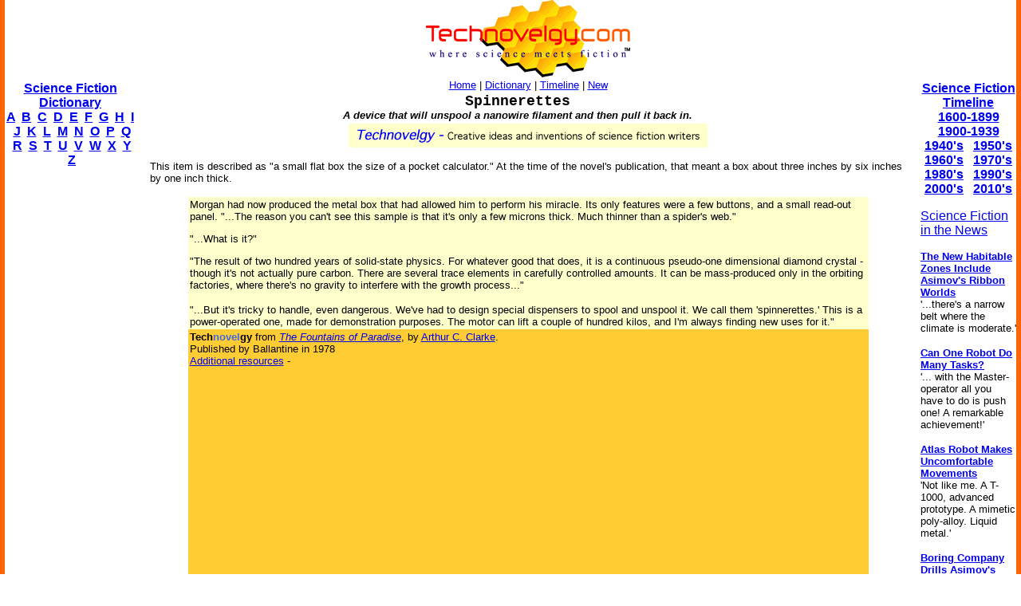

--- FILE ---
content_type: text/html; charset=utf-8
request_url: https://www.google.com/recaptcha/api2/aframe
body_size: 266
content:
<!DOCTYPE HTML><html><head><meta http-equiv="content-type" content="text/html; charset=UTF-8"></head><body><script nonce="dy6cl8NsCVWTWIc6zakLog">/** Anti-fraud and anti-abuse applications only. See google.com/recaptcha */ try{var clients={'sodar':'https://pagead2.googlesyndication.com/pagead/sodar?'};window.addEventListener("message",function(a){try{if(a.source===window.parent){var b=JSON.parse(a.data);var c=clients[b['id']];if(c){var d=document.createElement('img');d.src=c+b['params']+'&rc='+(localStorage.getItem("rc::a")?sessionStorage.getItem("rc::b"):"");window.document.body.appendChild(d);sessionStorage.setItem("rc::e",parseInt(sessionStorage.getItem("rc::e")||0)+1);localStorage.setItem("rc::h",'1769324311012');}}}catch(b){}});window.parent.postMessage("_grecaptcha_ready", "*");}catch(b){}</script></body></html>